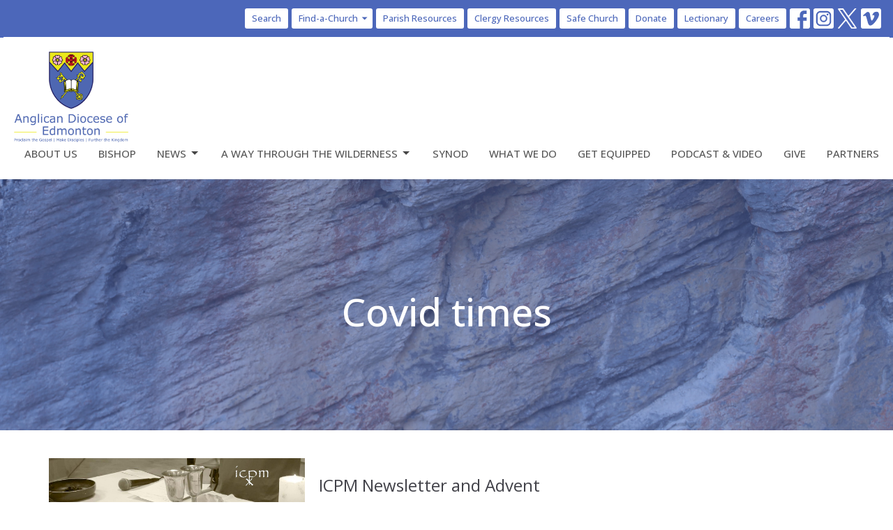

--- FILE ---
content_type: text/html; charset=utf-8
request_url: https://www.edmonton.anglican.ca/tags/covid%20times
body_size: 38320
content:
<!DOCTYPE html>
<html lang="en">
  <head>
  <meta charset="UTF-8">
  <meta content="IE=edge,chrome=1" http-equiv="X-UA-Compatible"/>
  <meta content="width=device-width, initial-scale=1.0" name="viewport"/>
  <meta content="Anglican Diocese of Edmonton" name="author"/>
  <title>
    Anglican Diocese of Edmonton | Anglican Diocese in Edmonton, AB
  </title>
  
  
    <meta name="robots" content="index,follow" />
  <!-- Google Tag Manager -->

<script>(function(w,d,s,l,i){w[l]=w[l]||[];w[l].push({'gtm.start':

new Date().getTime(),event:'gtm.js'});var f=d.getElementsByTagName(s)[0],

j=d.createElement(s),dl=l!='dataLayer'?'&l='+l:'';j.async=true;j.src=

'https://www.googletagmanager.com/gtm.js?id='+i+dl;f.parentNode.insertBefore(j,f);

})(window,document,'script','dataLayer','GTM-PCRKFD5N');</script>

<!-- End Google Tag Manager -->
  
  <link href="https://dq5pwpg1q8ru0.cloudfront.net/2023/02/21/08/44/12/a270ee76-08f7-43f4-a4a4-fb2702fc5bf4/Anglican-Diocese-of-Edmonton-web.png" rel="shortcut icon" type="image/x-icon" />
  <meta name="csrf-param" content="authenticity_token" />
<meta name="csrf-token" content="aXFkWeeTA9HA4uHL9HHFW5Mnwn353lS49yoVb1wY6IbG0w6jlHNUCFgVuZkd5qQ+CajWakAM9lQPnD/+NNPCxA==" />

  <link rel="preconnect" href="https://fonts.gstatic.com/" crossorigin>
  <link rel="preload" href="/fonts/fontawesome/webfont.woff?v=3.2.1" as="font" type="font/woff" crossorigin>

  <link rel="stylesheet" media="all" href="/themes/stylesheet.css?timestamp=2026-01-25+13%3A19%3A28+-0700" />
  <link rel="stylesheet" media="print" href="https://dq5pwpg1q8ru0.cloudfront.net/assets/print-c1b49d74baf454d41a08041bb7881e34979fe0b297fba593578d70ec8cc515fd.css" />

	<link href="https://fonts.googleapis.com/css?family=Open+Sans:300,regular,500,600,700,800,300italic,italic,500italic,600italic,700italic,800italic|Open+Sans:300,regular,500,600,700,800,300italic,italic,500italic,600italic,700italic,800italic&amp;display=swap" rel="stylesheet" type="text/css" async="async" />
  

  <script src="https://dq5pwpg1q8ru0.cloudfront.net/assets/application-baedfe927b756976bd996cb2c71963c5d82c94e444650affbb4162574b24b761.js"></script>
  <script src="https://dq5pwpg1q8ru0.cloudfront.net/packs/js/application-48235911dc1b5b550236.js"></script>
  <script src="https://cdnjs.cloudflare.com/ajax/libs/handlebars.js/4.7.7/handlebars.min.js" defer="defer"></script>


  <!--[if lt IE 9]>
  <script src="https://dq5pwpg1q8ru0.cloudfront.net/javascripts/html5shiv.js"></script>
  <script src="https://dq5pwpg1q8ru0.cloudfront.net/javascripts/respond.min.js"></script>
  <![endif]-->



      <!-- Global site tag (gtag.js) - Google Analytics -->
      <script async src="https://www.googletagmanager.com/gtag/js?id=G-H41Y553YW2"></script>
      <script>
        window.dataLayer = window.dataLayer || [];
        function gtag(){dataLayer.push(arguments);}
        gtag('js', new Date());

        gtag('config', 'G-H41Y553YW2');
      </script>

  


</head>

  <body class=" body__index scroll-to-anchor     relative d-flex flex-column">
      <div class="d-flex ">
        <div class="site-content-container">
    

  <div class="system">
  </div>

  <div id="top-menus-container">
    <div id="top-menus">
  <div id="alert-container">
  </div>


  <div class="js-menus   bg-none z-index-navbar">
      <nav class="header-layout-topbar relative px-1 bg-primary  %>">
    <div class="pos pos-cover bg-primary " style=""></div>
    <ul class="topbar-nav topbar-right topbar-border-underline">


        <li class="mr-auto">
          
        </li>





        <li>
          <a class="btn btn-primary-counter btn-sm" href="/search">Search</a>
        </li>

            <li class="dropdown hidden-xs">
              <button class="btn btn-primary-counter btn-sm svg-link pr-1" data-toggle="dropdown" type="button">
                Find-a-Church<svg xmlns="http://www.w3.org/2000/svg" height="16" viewBox="0 0 20 20" width="16" class="inline-svg">
    <path d="M7 7l5 5 5-5z"></path>
    <path d="M0 0h20v20H0z" fill="none"></path>
</svg>

              </button>
              <ul class="dropdown-menu bg-primary" role="menu">
                  <li class="dropdown-item">
                      <a class="dropdown-link " href="/find-a-church">Church Listing</a>
                  </li>
                  <li class="dropdown-item">
                      <a class="dropdown-link " href="https://www.google.com/maps/d/edit?mid=1pujhwkfu9WT0qkvwlAE-U5K25oHRpR0Y&amp;usp=sharing">View Map</a>
                  </li>
              </ul>
            </li>

          <li class="topbar-menu-item hidden-xs">
              <a class="btn btn-primary-counter btn-sm" href="/pages/parish-info">Parish Resources</a>
          </li>

          <li class="topbar-menu-item hidden-xs">
              <a class="btn btn-primary-counter btn-sm" href="/pages/clergy-info">Clergy Resources</a>
          </li>

          <li class="topbar-menu-item hidden-xs">
              <a class="btn btn-primary-counter btn-sm" href="https://edmonton.anglican.ca/pages/safe-church">Safe Church</a>
          </li>

          <li class="topbar-menu-item hidden-xs">
              <a class="btn btn-primary-counter btn-sm" href="https://tithe.ly/give_new/www/#/tithely/give-one-time/1180671">Donate</a>
          </li>

          <li class="topbar-menu-item hidden-xs">
              <a class="btn btn-primary-counter btn-sm" href="https://lectionary.anglican.ca/">Lectionary</a>
          </li>

          <li class="topbar-menu-item hidden-xs">
              <a class="btn btn-primary-counter btn-sm" href="/pages/ministry-opportunities">Careers</a>
          </li>



          
  <li class="social-icon-list-item ">
    <a class="svg-link social-icon-link" target="_blank" href="https://www.facebook.com/anglican.edmonton/">
      <svg xmlns="http://www.w3.org/2000/svg" xmlns:xlink="http://www.w3.org/1999/xlink" x="0px" y="0px" width="24" height="24" viewBox="0 0 24 24" style="enable-background:new 0 0 24 24;" xml:space="preserve" class="social-icon-svg "><title>Facebook Icon</title>
<path d="M24,0v24H0V0H24z M20,2.7h-3.3c-2.5,0-4.7,2.1-4.7,4.7v3.3H9.3v4H12V24h4v-9.3h4v-4h-4V8c0-0.8,0.5-1.3,1.3-1.3H20V2.7z"></path>
</svg>

</a>  </li>
  <li class="social-icon-list-item ">
    <a class="svg-link social-icon-link" target="_blank" href="https://Instagram.com/Dio_Edm">
      <svg xmlns="http://www.w3.org/2000/svg" xmlns:xlink="http://www.w3.org/1999/xlink" x="0px" y="0px" width="24" height="24" viewBox="0 0 24 24" style="enable-background:new 0 0 24 24;" xml:space="preserve" class="social-icon-svg "><title>Instagram Icon</title>
<circle cx="12" cy="12" r="2.7"></circle>
<path d="M15.9,4.9H8.1c-1.7,0-3.2,1.5-3.2,3.2V16c0,1.7,1.5,3.2,3.2,3.2H16c1.7,0,3.2-1.5,3.2-3.2V8.1C19.1,6.4,17.6,4.9,15.9,4.9z   M12,16.4c-2.4,0-4.4-2-4.4-4.4s2-4.4,4.4-4.4s4.4,2,4.4,4.4S14.4,16.4,12,16.4z M16.7,8.4c-0.7,0-1.1-0.5-1.1-1.1  c0-0.7,0.5-1.1,1.1-1.1c0.7,0,1.1,0.5,1.1,1.1C17.7,8,17.3,8.4,16.7,8.4z"></path>
<path d="M24,0H0v24h24V0z M20.9,15.7c0,2.8-2.3,5.2-5.2,5.2H8.3c-2.8,0-5.2-2.3-5.2-5.2V8.3c0-2.8,2.3-5.2,5.2-5.2h7.5  c2.8,0,5.2,2.3,5.2,5.2C20.9,8.3,20.9,15.7,20.9,15.7z"></path>
</svg>

</a>  </li>
  <li class="social-icon-list-item ">
    <a class="svg-link social-icon-link" target="_blank" href="https://twitter.com/DioEdm">
      <svg xmlns="http://www.w3.org/2000/svg" width="24" height="24" viewBox="0 0 1200 1227" class="social-icon-svg "><title>Twitter Icon</title>
<path d="M714.163 519.284L1160.89 0H1055.03L667.137 450.887L357.328 0H0L468.492 681.821L0 1226.37H105.866L515.491 750.218L842.672 1226.37H1200L714.137 519.284H714.163ZM569.165 687.828L521.697 619.934L144.011 79.6944H306.615L611.412 515.685L658.88 583.579L1055.08 1150.3H892.476L569.165 687.854V687.828Z"></path>
</svg>

</a>  </li>
  <li class="social-icon-list-item ">
    <a class="svg-link social-icon-link" target="_blank" href="https://vimeo.com/yeganglican">
      <svg xmlns="http://www.w3.org/2000/svg" xmlns:xlink="http://www.w3.org/1999/xlink" width="24" height="24" x="0px" y="0px" viewBox="0 0 24 24" style="enable-background:new 0 0 24 24;" xml:space="preserve" class="social-icon-svg "><title>Vimeo Icon</title>
<path d="M24,0H0v24h24V0z M17.6,15.3c-2.5,3.3-4.7,5.1-6.5,5.1c-1.1,0-2-1.1-2.8-3.1c-0.5-1.9-0.9-3.7-1.5-5.6  c-0.5-2-1.2-3.1-1.9-3.1c-0.1,0-0.7,0.3-1.5,0.9L2.5,8.3c0.9-0.8,1.9-1.6,2.8-2.4c1.2-1.1,2.1-1.6,2.8-1.7c1.5-0.1,2.4,0.9,2.7,3.1  c0.4,2.4,0.7,3.7,0.8,4.3c0.4,1.9,0.8,2.8,1.3,2.8c0.4,0,0.9-0.5,1.7-1.9c0.8-1.2,1.2-2.3,1.3-2.8C16.1,8.5,15.7,8,14.7,8  c-0.4,0-0.9,0.1-1.3,0.3c0.9-3,2.6-4.4,5.3-4.3c2,0,2.8,1.3,2.8,3.7C21.3,9.6,20,12,17.6,15.3z"></path>
</svg>

</a>  </li>


    </ul>
  </nav>

    <div id="main-menu-container">
      <div class="sticky-navbar-placeholder" style="display: none;"></div>


<nav id="main_menu" class="relative bg-default bg-none p-2 p-md-3">
  <div class="bg-default pos pos-cover js-main-menu-background-opacity" style="opacity:1.0;"></div>
  <div class="d-md-flex flex-wrap ">
    <div class="relative d-flex d-md-block mr-md-3 flex-shrink-0">
      

    <a class="main-menu-logo main-menu-rycroft-logo " href="/">
      <img alt="Anglican Diocese of Edmonton" class="logo-size-large" src="https://dq5pwpg1q8ru0.cloudfront.net/2023/02/21/08/44/09/2f64d722-18fc-46ed-bda6-368adb30188e/Anglican-Diocese-of-Edmonton-web.png" />
</a>


        <button type="button" class="btn bg-none p-1 border-0 main-menu-hidden-md ml-auto collapsed pr-0" data-toggle="collapse" data-target="#main_menu_collapse" aria-expanded="false">
    <span class="sr-only">Toggle navigation</span>
    <span class="svg-link">
      <svg xmlns="http://www.w3.org/2000/svg" height="24" viewBox="0 0 24 24" width="24">
    <path d="M0 0h24v24H0z" fill="none"></path>
    <path d="M3 18h18v-2H3v2zm0-5h18v-2H3v2zm0-7v2h18V6H3z"></path>
</svg>
 Menu
    </span>
  </button>

    </div>

    <div class="collapse main-menu-collapse-md ml-auto text-center" id="main_menu_collapse">
      <ul class="main-menu-list main-menu-rycroft-list align-items-md-center">
          
  <li class="menu-item ">
      <a class="menu-link " href="/about">About Us</a>
  </li>


          
  <li class="menu-item ">
      <a class="menu-link " href="https://edmonton.anglican.ca/collections/the-rt-rev-stephen-london">Bishop</a>
  </li>


          
   <!-- Hide if no submenus shown to user -->

    <li class="dropdown menu-item">
      <a href="#" class="menu-link svg-link" data-toggle="dropdown">
        News<svg xmlns="http://www.w3.org/2000/svg" height="20" viewBox="0 0 20 20" width="20" class="inline-svg">
    <path d="M7 7l5 5 5-5z"></path>
    <path d="M0 0h20v20H0z" fill="none"></path>
</svg>

      </a>
      <ul class="dropdown-menu  bg-default" role="menu">
          <li class="latest_news_menu_item_2 dropdown-item">
              <a class="dropdown-link" href="/news">Latest News</a>
          </li>
          <li class="synod_scene_menu_item_2 dropdown-item">
              <a class="dropdown-link" href="/newsletters/latest">Synod Scene</a>
          </li>
          <li class="the_messenger_menu_item_2 dropdown-item">
              <a class="dropdown-link" href="/blog">The Messenger</a>
          </li>
          <li class="events_menu_item_2 dropdown-item">
              <a class="dropdown-link" href="/events">Events</a>
          </li>
      </ul>
    </li>



          
   <!-- Hide if no submenus shown to user -->

    <li class="dropdown menu-item">
      <a href="#" class="menu-link svg-link" data-toggle="dropdown">
        A Way Through the Wilderness<svg xmlns="http://www.w3.org/2000/svg" height="20" viewBox="0 0 20 20" width="20" class="inline-svg">
    <path d="M7 7l5 5 5-5z"></path>
    <path d="M0 0h20v20H0z" fill="none"></path>
</svg>

      </a>
      <ul class="dropdown-menu  bg-default" role="menu">
          <li class="a_way_through_the_wilderness_menu_item_3 dropdown-item">
              <a class="dropdown-link" target="_blank" href="/pages/a-way-through-the-wilderness">A Way Through the Wilderness</a>
          </li>
          <li class="listening_in_spirit_menu_item_3 dropdown-item">
              <a class="dropdown-link" href="/programs/listening-in-spirit-shaping-our-future-together">Listening in Spirit</a>
          </li>
          <li class="finding_our_way_menu_item_3 dropdown-item">
              <a class="dropdown-link" href="/programs/finding-our-way">Finding Our Way</a>
          </li>
      </ul>
    </li>



          
  <li class="menu-item ">
      <a class="menu-link " href="/synod">Synod</a>
  </li>


          
  <li class="menu-item ">
      <a class="menu-link " href="/what-we-do">What We Do</a>
  </li>


          
  <li class="menu-item ">
      <a class="menu-link " href="/get-equipped">Get Equipped</a>
  </li>


          
  <li class="menu-item ">
      <a class="menu-link " href="/podcasts/media">Podcast &amp; Video</a>
  </li>


          
  <li class="menu-item ">
      <a class="menu-link " href="/give">Give</a>
  </li>


          
  <li class="menu-item ">
      <a class="menu-link " href="/our-partners">Partners</a>
  </li>


      </ul>
        <ul class="main-menu-list main-menu-subnav">
            <li class="menu-item-divider"></li>
    
   <!-- Hide if no submenus shown to user -->

    <li class="dropdown menu-item">
      <a href="#" class="menu-link svg-link" data-toggle="dropdown">
        Find-a-Church<svg xmlns="http://www.w3.org/2000/svg" height="20" viewBox="0 0 20 20" width="20" class="inline-svg">
    <path d="M7 7l5 5 5-5z"></path>
    <path d="M0 0h20v20H0z" fill="none"></path>
</svg>

      </a>
      <ul class="dropdown-menu  bg-default" role="menu">
          <li class="church_listing_menu_item_0 dropdown-item">
              <a class="dropdown-link" href="/find-a-church">Church Listing</a>
          </li>
          <li class="view_map_menu_item_0 dropdown-item">
              <a class="dropdown-link" href="https://www.google.com/maps/d/edit?mid=1pujhwkfu9WT0qkvwlAE-U5K25oHRpR0Y&amp;usp=sharing">View Map</a>
          </li>
      </ul>
    </li>



    
  <li class="menu-item ">
      <a class="menu-link " href="/pages/parish-info">Parish Resources</a>
  </li>


    
  <li class="menu-item ">
      <a class="menu-link " href="/pages/clergy-info">Clergy Resources</a>
  </li>


    
  <li class="menu-item ">
      <a class="menu-link " href="https://edmonton.anglican.ca/pages/safe-church">Safe Church</a>
  </li>


    
  <li class="menu-item ">
      <a class="menu-link " href="https://tithe.ly/give_new/www/#/tithely/give-one-time/1180671">Donate</a>
  </li>


    
  <li class="menu-item ">
      <a class="menu-link " href="https://lectionary.anglican.ca/">Lectionary</a>
  </li>


    
  <li class="menu-item ">
      <a class="menu-link " href="/pages/ministry-opportunities">Careers</a>
  </li>





        </ul>
    </div>
  </div>
</nav>

    </div>
  </div>
</div>

  </div>

  <div id="header-container" class="relative">
    <div id="header" class="header relative bg-cover bg-none w-100
            
            d-flex
            py-3 py-md-5
             topbar-offset
            bg-primary"
     style="background-image:url(&#39;https://dq5pwpg1q8ru0.cloudfront.net/2020/10/29/13/13/57/63e4f4bf-4d08-4802-964e-b261ca9827eb/08_17%20Maligne%20Canyon.jpg&#39;); background-position: ; min-height: 50vh;">
  
  

<div id="page-header-overlay" class="bg-primary pos pos-cover" style="opacity:0.5;" data-header-opacity="0.5"></div>
    <div class="container relative d-flex flex-column mt-5">
      
      <div class="my-auto ">
        <div class="text-center">
          <div class="relative d-inline-block break-word">
            <h1 class="header-heading ">
                Covid times
            </h1>
          </div>
        </div>
        
        <div class="text-center mt-3">
          

        </div>
      </div>

      
    </div>
  
  
  <!--<div class="pos pos-b-1 pos-l-1">
    <button class="js-play-video-button p-2 bg-none border-0 d-none" style="opacity: 0.5;">
    </button>
    <button class="js-pause-video-button p-2 bg-none border-0 d-none" style="opacity: 0.5;">
    </button>
    <div class="js-loading-video-button">
      <div class="d-flex p-2" style="opacity: 0.5;">
      </div>
    </div>
  </div>-->

</div>


  </div>

  <main role="main" class="content flex-grow-1  _index clearfix m-0 p-0">
    

  

<div>
    <div id="top-blocks-wrapper">
      
    </div>

    <div id="page_content" class="relative my-5">
      <div class="container">
        
  <div class="row">
    <div class="col-lg-8">
          <div class="mb-3 pb-3 border-bottom">
            <a class="row d-sm-flex" href="/news/icpm-newsletter-and-advent-appeal">
              <div class="col-sm-6">
                <img class="media-object" alt="ICPM Newsletter and Advent Appeal" loading="lazy" src="https://dq5pwpg1q8ru0.cloudfront.net/2021/11/25/11/06/21/cdfa1a71-ee9c-4b36-95a5-8328e3990f0e/ICPM-Newsletter_web.jpg" />
              </div>
              <div class="col-sm-6 d-sm-flex flex-column py-3">
                <h2 class="h3 mt-0">ICPM Newsletter and Advent Appeal</h2>
                <p class="text-body">The latest issue of Straight from the Street, the newsletter of the Inner City Pastoral Ministry (ICPM) and Emmanuel worship community,...</p>
                <div class="mt-auto">Read More</div>
              </div>
</a>          </div>
          <div class="mb-3 pb-3 border-bottom">
            <a class="row d-sm-flex" href="/news/bishop-s-guidance-for-phasing-out-covid-restrictions">
              <div class="col-sm-6">
                <img class="media-object" alt="Bishop’s Guidance for Phasing Out COVID Restrictions" loading="lazy" src="https://dq5pwpg1q8ru0.cloudfront.net/2022/02/22/07/41/05/c9b18f41-0e4a-4727-a9ac-8e88dc3a50e1/Bishop%2527s-Crest.jpg" />
              </div>
              <div class="col-sm-6 d-sm-flex flex-column py-3">
                <h2 class="h3 mt-0">Bishop’s Guidance for Phasing Out COVID Restrictions</h2>
                <p class="text-body">In an effort to support parishes as the province lifts its COVID restrictions, Bishop Stephen London has issued the following guidance....</p>
                <div class="mt-auto">Read More</div>
              </div>
</a>          </div>
    </div>
  </div>


  <div>
    <a class="btn btn-link" href="/tags">View tags</a>
  </div>
  

      </div>
    </div>

  <div id="bottom-blocks-wrapper">
      
  </div>
</div>

  
  

  </main>

    <div class="bg-tone py-5 hidden-print">
  <div class="container">
    <div class="row d-md-flex align-items-center">
      <div class="col-md-6">
        <h2 class="mt-0 mb-2 mb-sm-1">Sign up for our Newsletter</h2>
        <div>Subscribe to receive email updates with the latest news.</div>
      </div>

      <form class="form col-md-6 mt-4 mt-md-0" action="/subscribers" accept-charset="UTF-8" method="post"><input name="utf8" type="hidden" value="&#x2713;" autocomplete="off" /><input type="hidden" name="authenticity_token" value="Z42HxHVhBPxEDlTCgkTKHTFRflgIUCkt2yoJstJano7IL+0+BoFTJdz5DJBr06t4q95qT7GCi8EjnCMjupG0zA==" autocomplete="off" />
        <div class="form-group mb-0">
          <label class="font-weight-normal mb-1" for="email">Enter Your Email</label>
          <div class="form-inline w-100">
            <input type="text" name="email" id="email" class="form-control mr-1 submit-subscription" style="min-width: 280px;" data-url="https://www.edmonton.anglican.ca/subscribers/render_recaptcha" />
            <button class="btn btn-primary btn-lg" type="action">
              Subscribe
            </button>
            <div id="subscriber-container"></div>
          </div>
        </div>
</form>    </div>
  </div>
</div>


  <div class="footer footer-sayward bg-none bg-tone">
  <div class="bg-footer pt-3" style=" min-height: 30vh;">
    <div class="bg-tone pos pos-cover" style="opacity:1.0;"></div>
    <div class="relative container">
      <div class="d-sm-flex row">
          <div class="col-sm-4 col-md-3 pr-5 text-center text-sm-left">
            <img alt="logo" class="mb-4" style="max-height: 200px;" src="https://dq5pwpg1q8ru0.cloudfront.net/2024/03/08/21/36/09/d81f5c46-0450-463c-bc60-ec702de70565/Safe%20Space.png" />
            
  <div class="mb-3 footer-text">
    <p>In the spirit of peaceful dialogue, understanding, reconciliation, and healing, we walk alongside our Indigenous and M&eacute;tis relations on the Treaty 6 and Treaty 8 Territories, the traditional meeting ground of Cree, Saulteaux, Niitsitapi (Blackfoot), Nakota Sioux, Dene, M&eacute;tis, and Inuit peoples.&nbsp;&nbsp;</p>
  </div>

          </div>
        <div class="col-sm-8 col-md-9">
              <ul class="list-unstyled d-sm-flex flex-wrap footer-main-menu">
                
  
    <h2 class="d-none"></h2>
    
          <li class="menu-item list-mr-4 mb-sm-3">
      <a class="menu-link" href="/about">About Us</a>
  </li>

          <li class="menu-item list-mr-4 mb-sm-3">
      <a class="menu-link" href="https://edmonton.anglican.ca/collections/the-rt-rev-stephen-london">Bishop</a>
  </li>

        
   <!-- Hide if no submenus shown to user -->

    <li class="dropdown menu-item list-mr-4 mb-sm-3">
      <a href="#" class="svg-link" data-toggle="dropdown">
        News<svg xmlns="http://www.w3.org/2000/svg" height="20" viewBox="0 0 20 20" width="20" class="inline-svg">
    <path d="M7 7l5 5 5-5z"></path>
    <path d="M0 0h20v20H0z" fill="none"></path>
</svg>

      </a>
      <ul class="dropdown-menu  bg-tone" role="menu">
          <li class="latest_news_menu_item_2 dropdown-item">
              <a class="dropdown-link" href="/news">Latest News</a>
          </li>
          <li class="synod_scene_menu_item_2 dropdown-item">
              <a class="dropdown-link" href="/newsletters/latest">Synod Scene</a>
          </li>
          <li class="the_messenger_menu_item_2 dropdown-item">
              <a class="dropdown-link" href="/blog">The Messenger</a>
          </li>
          <li class="events_menu_item_2 dropdown-item">
              <a class="dropdown-link" href="/events">Events</a>
          </li>
      </ul>
    </li>


        
   <!-- Hide if no submenus shown to user -->

    <li class="dropdown menu-item list-mr-4 mb-sm-3">
      <a href="#" class="svg-link" data-toggle="dropdown">
        A Way Through the Wilderness<svg xmlns="http://www.w3.org/2000/svg" height="20" viewBox="0 0 20 20" width="20" class="inline-svg">
    <path d="M7 7l5 5 5-5z"></path>
    <path d="M0 0h20v20H0z" fill="none"></path>
</svg>

      </a>
      <ul class="dropdown-menu  bg-tone" role="menu">
          <li class="a_way_through_the_wilderness_menu_item_3 dropdown-item">
              <a class="dropdown-link" target="_blank" href="/pages/a-way-through-the-wilderness">A Way Through the Wilderness</a>
          </li>
          <li class="listening_in_spirit_menu_item_3 dropdown-item">
              <a class="dropdown-link" href="/programs/listening-in-spirit-shaping-our-future-together">Listening in Spirit</a>
          </li>
          <li class="finding_our_way_menu_item_3 dropdown-item">
              <a class="dropdown-link" href="/programs/finding-our-way">Finding Our Way</a>
          </li>
      </ul>
    </li>


          <li class="menu-item list-mr-4 mb-sm-3">
      <a class="menu-link" href="/synod">Synod</a>
  </li>

          <li class="menu-item list-mr-4 mb-sm-3">
      <a class="menu-link" href="/what-we-do">What We Do</a>
  </li>

          <li class="menu-item list-mr-4 mb-sm-3">
      <a class="menu-link" href="/get-equipped">Get Equipped</a>
  </li>

          <li class="menu-item list-mr-4 mb-sm-3">
      <a class="menu-link" href="/podcasts/media">Podcast &amp; Video</a>
  </li>

          <li class="menu-item list-mr-4 mb-sm-3">
      <a class="menu-link" href="/give">Give</a>
  </li>

          <li class="menu-item list-mr-4 mb-sm-3">
      <a class="menu-link" href="/our-partners">Partners</a>
  </li>

    
  

                
  
    <h2 class="d-none"></h2>
    
          <li class="menu-item list-mr-4">
      <a class="menu-link" href="https://lectionary.anglican.ca/">Lectionary</a>
  </li>

    
  

              </ul>
              <hr class="footer-main-menu-hr">
          <div class="d-sm-flex row flex-wrap">
              

              
            
  <div class="col-sm-6 col-md-4 col-lg-3 mb-5">
    <ul class="list-unstyled mb-0 ">
        <li class="mb-2">
            <h2 class="footer-heading ">Synod Office</h2>
          <div class="footer-text">
            10035 – 103 Street NW
              <br/>
              Edmonton, AB
              <br/>
              T5J 0X5 
              <br/>
              <a target="_blank" href="https://www.google.ca/maps?q=Anglican%20Diocese%20of%20Edmonton,%2010035%20%E2%80%93%20103%20Street%20NW,%20Edmonton,%20T5J%200X5,%20AB">View on Google Maps</a>
          </div>
        </li>
    </ul>
  </div>

            
  <div class="col-sm-6 col-md-4 col-lg-3 mb-5">
    <h2 class="footer-heading ">Office Hours</h2>
    <div class="footer-text mb-3">
      <p>Tuesday to Friday, 9:00 am to 4:30 pm</p>
    </div>
  </div>

            
  <div class="col-sm-6 col-md-4 col-lg-3 mb-5">
    <h2 class="footer-heading ">Contact</h2>

    <ul class="list-unstyled footer-text ">
        <li class="mt-1 d-sm-flex">
          <span class="footer-item-label mr-1"> Phone: </span><a href="tel:1-780-439-7344">780.439.7344</a>
        </li>

        <li class="mt-1 d-sm-flex">
          
          <span class="footer-item-label mr-1"><span class="translation_missing" title="translation missing: en.ui.email">Email</span>: </span><a encode="javascript" class="truncate" href="mailto:churched@edmonton.anglican.ca">churched@edmonton.anglican.ca</a>
        </li>
    </ul>
  </div>

          </div>
              <div class="mt-3">
    <div class="d-sm-flex mb-3 align-items-center">
        <div class="list-mr-3 mb-3 mb-sm-0 text-center">
          <a href='https://www.anglicancommunion.org' class='d-block'>
            <img alt="Anglican Communion" style="max-width: 150px; max-height: 100px;" src="https://dq5pwpg1q8ru0.cloudfront.net/2020/11/12/10/23/59/ae16331a-8672-43e0-b3e5-7e56f3cb972e/ac_logo.png" />
            
          </a>
        </div>
        <div class="list-mr-3 mb-3 mb-sm-0 text-center">
          <a href='http://www.elcic.ca/' class='d-block'>
            <img alt="Evangelical Lutheran Church in Canada" style="max-width: 150px; max-height: 100px;" src="https://dq5pwpg1q8ru0.cloudfront.net/2020/11/03/05/26/51/27e7ecc2-c9a5-41ee-99e8-2f53caa94fab/logo-elcic-footer.png" />
            
          </a>
        </div>
        <div class="list-mr-3 mb-3 mb-sm-0 text-center">
          <a href='https://www.anglican.ca' class='d-block'>
            <img alt="Anglican Church of Canada" style="max-width: 150px; max-height: 100px;" src="https://dq5pwpg1q8ru0.cloudfront.net/2020/11/12/10/23/59/80a8c4da-8814-4c43-b53b-db8107134abb/anglican-canada-bk.png" />
            
          </a>
        </div>
        <div class="list-mr-3 mb-3 mb-sm-0 text-center">
          <a href='https://www.moravian.org/' class='d-block'>
            <img alt="The Moravian Church" style="max-width: 150px; max-height: 100px;" src="https://dq5pwpg1q8ru0.cloudfront.net/df_media/W1siZiIsIjIwMjUvMDgvMjIvMjEvMTcvMTgvZWE1Njc3MTUtNGUzMS00ZDc0LTgxMzUtYWMyNWU1NzU5MDUyL21vcmF2aWFuY2h1cmNobW9iaWxlbG9nby5wbmciXSxbInAiLCJ0aHVtYiIsIjMwMHgyMDBcdTAwM2UiXV0?sha=2420c77c064ebc79" />
            
          </a>
        </div>
    </div>
  </div>

        </div>
      </div>
      

  <div class="mb-3">
    <h2 class="footer-heading d-none">&nbsp;</h2>
    <ul class="list-unstyled d-flex mb-0 justify-content-center justify-content-sm-start">
      
  <li class="social-icon-list-item list-mr-3 rounded-sm overflow-hidden d-flex">
    <a class="svg-link social-icon-link" target="_blank" href="https://www.facebook.com/anglican.edmonton/">
      <svg xmlns="http://www.w3.org/2000/svg" xmlns:xlink="http://www.w3.org/1999/xlink" x="0px" y="0px" width="24" height="24" viewBox="0 0 24 24" style="enable-background:new 0 0 24 24;" xml:space="preserve" class="social-icon-svg footer-social-icon"><title>Facebook Icon</title>
<path d="M24,0v24H0V0H24z M20,2.7h-3.3c-2.5,0-4.7,2.1-4.7,4.7v3.3H9.3v4H12V24h4v-9.3h4v-4h-4V8c0-0.8,0.5-1.3,1.3-1.3H20V2.7z"></path>
</svg>

</a>  </li>
  <li class="social-icon-list-item list-mr-3 rounded-sm overflow-hidden d-flex">
    <a class="svg-link social-icon-link" target="_blank" href="https://Instagram.com/Dio_Edm">
      <svg xmlns="http://www.w3.org/2000/svg" xmlns:xlink="http://www.w3.org/1999/xlink" x="0px" y="0px" width="24" height="24" viewBox="0 0 24 24" style="enable-background:new 0 0 24 24;" xml:space="preserve" class="social-icon-svg footer-social-icon"><title>Instagram Icon</title>
<circle cx="12" cy="12" r="2.7"></circle>
<path d="M15.9,4.9H8.1c-1.7,0-3.2,1.5-3.2,3.2V16c0,1.7,1.5,3.2,3.2,3.2H16c1.7,0,3.2-1.5,3.2-3.2V8.1C19.1,6.4,17.6,4.9,15.9,4.9z   M12,16.4c-2.4,0-4.4-2-4.4-4.4s2-4.4,4.4-4.4s4.4,2,4.4,4.4S14.4,16.4,12,16.4z M16.7,8.4c-0.7,0-1.1-0.5-1.1-1.1  c0-0.7,0.5-1.1,1.1-1.1c0.7,0,1.1,0.5,1.1,1.1C17.7,8,17.3,8.4,16.7,8.4z"></path>
<path d="M24,0H0v24h24V0z M20.9,15.7c0,2.8-2.3,5.2-5.2,5.2H8.3c-2.8,0-5.2-2.3-5.2-5.2V8.3c0-2.8,2.3-5.2,5.2-5.2h7.5  c2.8,0,5.2,2.3,5.2,5.2C20.9,8.3,20.9,15.7,20.9,15.7z"></path>
</svg>

</a>  </li>
  <li class="social-icon-list-item list-mr-3 rounded-sm overflow-hidden d-flex">
    <a class="svg-link social-icon-link" target="_blank" href="https://twitter.com/DioEdm">
      <svg xmlns="http://www.w3.org/2000/svg" width="24" height="24" viewBox="0 0 1200 1227" class="social-icon-svg footer-social-icon"><title>Twitter Icon</title>
<path d="M714.163 519.284L1160.89 0H1055.03L667.137 450.887L357.328 0H0L468.492 681.821L0 1226.37H105.866L515.491 750.218L842.672 1226.37H1200L714.137 519.284H714.163ZM569.165 687.828L521.697 619.934L144.011 79.6944H306.615L611.412 515.685L658.88 583.579L1055.08 1150.3H892.476L569.165 687.854V687.828Z"></path>
</svg>

</a>  </li>
  <li class="social-icon-list-item list-mr-3 rounded-sm overflow-hidden d-flex">
    <a class="svg-link social-icon-link" target="_blank" href="https://vimeo.com/yeganglican">
      <svg xmlns="http://www.w3.org/2000/svg" xmlns:xlink="http://www.w3.org/1999/xlink" width="24" height="24" x="0px" y="0px" viewBox="0 0 24 24" style="enable-background:new 0 0 24 24;" xml:space="preserve" class="social-icon-svg footer-social-icon"><title>Vimeo Icon</title>
<path d="M24,0H0v24h24V0z M17.6,15.3c-2.5,3.3-4.7,5.1-6.5,5.1c-1.1,0-2-1.1-2.8-3.1c-0.5-1.9-0.9-3.7-1.5-5.6  c-0.5-2-1.2-3.1-1.9-3.1c-0.1,0-0.7,0.3-1.5,0.9L2.5,8.3c0.9-0.8,1.9-1.6,2.8-2.4c1.2-1.1,2.1-1.6,2.8-1.7c1.5-0.1,2.4,0.9,2.7,3.1  c0.4,2.4,0.7,3.7,0.8,4.3c0.4,1.9,0.8,2.8,1.3,2.8c0.4,0,0.9-0.5,1.7-1.9c0.8-1.2,1.2-2.3,1.3-2.8C16.1,8.5,15.7,8,14.7,8  c-0.4,0-0.9,0.1-1.3,0.3c0.9-3,2.6-4.4,5.3-4.3c2,0,2.8,1.3,2.8,3.7C21.3,9.6,20,12,17.6,15.3z"></path>
</svg>

</a>  </li>

    </ul>
  </div>

    </div>
  </div>
  <div class="py-3 bg-tone-tone ">
    <div class="container d-sm-flex align-items-center">
      <div class="small text-center text-sm-left mb-3 mb-sm-0">
&copy; 2026 Anglican Diocese of Edmonton. All Rights Reserved.
| 
  <a class="" href="/login">Login</a>

</div>

  <a class="footer-saywarding d-flex align-items-center ml-auto justify-content-center" href="https://get.tithe.ly" target="_blank">
    powered by<svg xmlns="http://www.w3.org/2000/svg" width="80" height="81" viewBox="0 0 294 81" fill="none" class="ml-1">
<g clip-path="url(#clip0)">
<path d="M38.3656 40.6225C45.0944 37.8784 50.0899 31.9318 50.7101 24.956L50.7781 23.4143C50.7781 13.9488 45.9785 5.58065 38.5021 0C31.0257 5.58065 25.9532 13.9988 25.9532 23.4643L26.0212 25.0059C26.6414 31.9817 31.6368 37.8784 38.3656 40.6225Z" fill="white"></path>
<path d="M35.2308 51.6244C34.8587 50.1633 34.2655 48.8742 33.621 47.5402C32.1415 44.5 29.9902 41.85 27.3579 39.7899C23.4914 36.6973 18.4669 34.9805 13.5286 34.9805H0C0.0245386 36.6893 0 38.3986 0 40.1076C0.142852 43.1069 0.881191 46.0521 2.18755 48.7563C3.66709 51.7965 5.81833 54.4464 8.45064 56.5156C12.2576 59.5606 17.1295 61.4979 22.0243 61.4979H35.5127C35.5127 57.8118 35.6847 53.4062 35.2308 51.6244Z" fill="white"></path>
<path d="M42.5478 47.5402C41.9028 48.8742 41.309 50.1633 40.9365 51.6244C40.5802 53.0221 40.6093 56.0341 40.6384 59.047C40.6464 59.8751 40.6544 60.7032 40.6544 61.4979H40.6225V66.1851L40.0583 80.1165H42.5972C42.6269 79.6703 42.6567 79.2172 42.6868 78.759C42.9419 74.8726 43.2209 70.6234 43.7256 67.1399C44.2898 63.2458 48.5577 61.5647 51.6244 61.4979H54.1549C59.0542 61.4979 63.9305 59.5606 67.7409 56.5156C70.3755 54.4464 72.5287 51.7965 74.0096 48.7563C75.3171 46.0521 76.0561 43.1069 76.1991 40.1076C76.1991 39.5379 76.1964 38.9682 76.1937 38.3985C76.1882 37.2591 76.1827 36.1197 76.1991 34.9805H62.6583C57.7156 34.9805 52.6866 36.6973 48.8165 39.7899C46.1819 41.85 44.0287 44.5 42.5478 47.5402Z" fill="white"></path>
<path d="M204.136 62.5399C201.501 62.5399 199.085 62.5399 196.596 62.5399C196.596 58.7859 196.596 55.1055 196.596 51.4987C196.596 49.3641 196.596 47.2294 196.596 45.0948C196.523 41.8561 195.059 39.9423 192.351 39.2798C189.569 38.6173 186.494 39.7951 185.469 42.4449C184.518 44.9476 184.005 47.7447 183.859 50.3946C183.566 54.3694 183.786 58.3442 183.786 62.4662C181.297 62.4662 178.954 62.4662 176.465 62.4662C176.465 48.628 176.465 34.8633 176.465 20.9515C178.881 20.9515 181.224 20.9515 183.786 20.9515C183.786 26.1776 183.786 31.3302 183.786 37.0716C187.373 32.5079 191.765 31.6246 196.67 32.8759C200.842 33.9064 203.697 36.9244 203.99 41.1936C204.356 46.935 204.21 52.6764 204.283 58.4178C204.136 59.7428 204.136 61.0677 204.136 62.5399ZM225.585 32.6551C216.508 31.0357 209.187 36.0411 207.87 44.7268C206.479 54.0014 211.676 61.8774 220.095 62.9079C230.051 64.1592 235.687 58.8595 236.273 53.9277C235.175 53.6333 234.077 53.3389 232.979 53.0445C231.807 52.75 230.636 52.4556 229.538 52.2348C228.001 56.4304 223.975 57.0929 220.827 56.4304C218.411 55.9888 215.41 53.4861 215.41 49.7321C222.511 49.7321 229.684 49.7321 236.858 49.7321C238.396 41.488 233.418 34.0536 225.585 32.6551ZM222.584 38.1757C226.171 38.3229 228.66 40.6047 228.879 44.0643C224.487 44.0643 220.095 44.0643 215.556 44.0643C216.142 40.3839 218.997 38.0285 222.584 38.1757ZM119.586 62.5399C122.294 62.5399 124.857 62.5399 127.565 62.5399C127.565 51.1307 127.565 39.8687 127.565 28.3858C131.738 28.3858 135.764 28.3858 139.79 28.3858C139.79 25.9568 139.79 23.7486 139.79 21.4667C128.883 21.4667 118.049 21.4667 107.288 21.4667C107.288 23.8222 107.288 26.104 107.288 28.4595C111.387 28.4595 115.34 28.4595 119.586 28.4595C119.586 40.0159 119.586 51.2779 119.586 62.5399ZM263.944 35.1578C267.238 43.3282 270.459 51.4987 273.753 59.5955C274.266 60.8469 274.339 61.951 273.753 63.2759C272.436 66.5147 271.191 69.827 269.873 73.3602C272.07 73.3602 273.9 73.2866 275.803 73.3602C277.194 73.4338 277.779 72.9185 278.292 71.6672C282.977 59.4483 287.662 47.1558 292.42 34.9369C292.64 34.3481 292.859 33.6856 293.079 32.8759C290.956 32.8759 289.053 32.9495 287.15 32.8759C285.905 32.8023 285.246 33.1704 284.807 34.4953C282.977 39.427 281.074 44.2851 279.17 49.2168C278.877 49.9529 278.585 50.6154 278.219 51.6459C275.949 45.6101 273.9 39.9423 271.704 34.3481C271.484 33.8328 270.971 33.0231 270.532 33.0231C268.117 32.8759 265.701 32.9495 263.065 32.9495C263.431 33.8328 263.724 34.4953 263.944 35.1578ZM170.755 56.2832C167.608 57.0929 165.631 55.6943 165.338 52.4556C165.192 50.3946 165.265 48.3336 165.265 46.1989C165.265 43.9171 165.265 41.5616 165.265 39.1326C167.9 39.1326 170.243 39.1326 172.585 39.1326C172.585 36.998 172.585 35.0105 172.585 32.8023C170.097 32.8023 167.754 32.8023 165.265 32.8023C165.265 29.858 165.265 27.0609 165.265 24.2638C162.63 24.2638 160.287 24.2638 157.725 24.2638C157.725 27.1345 157.725 29.858 157.725 32.8759C155.968 32.8759 154.431 32.8759 152.82 32.8759C152.82 35.0842 152.82 36.998 152.82 39.2062C154.504 39.2062 156.115 39.2062 157.798 39.2062C157.798 40.1631 157.798 40.8992 157.798 41.6352C157.798 45.7573 157.725 49.8057 157.871 53.9277C158.018 57.9026 159.848 60.9205 163.728 62.3926C166.436 63.3495 169.218 63.3495 172 62.6135C172.439 62.5399 173.025 61.951 173.025 61.6566C172.951 59.7428 172.732 57.829 172.512 55.6943C171.707 55.9152 171.268 56.136 170.755 56.2832ZM253.695 62.5399C256.184 62.5399 258.527 62.5399 260.943 62.5399C260.943 48.628 260.943 34.7897 260.943 20.8779C258.454 20.8779 256.184 20.8779 253.695 20.8779C253.695 34.9369 253.695 48.7016 253.695 62.5399ZM142.865 62.5399C145.354 62.5399 147.696 62.5399 150.039 62.5399C150.039 52.6028 150.039 42.813 150.039 32.9495C147.623 32.9495 145.28 32.9495 142.865 32.9495C142.865 42.9602 142.865 52.75 142.865 62.5399ZM141.767 23.9694C141.84 26.6193 143.816 28.5331 146.452 28.5331C149.16 28.5331 151.137 26.6193 151.137 23.9694C151.21 21.2459 149.16 19.3321 146.378 19.3321C143.67 19.3321 141.693 21.3195 141.767 23.9694ZM248.425 58.4914C248.425 55.8415 246.448 53.9277 243.74 53.9277C241.031 53.9277 239.201 55.8415 239.201 58.565C239.201 61.2885 241.031 63.0551 243.813 63.0551C246.521 63.0551 248.425 61.2149 248.425 58.4914Z" fill="white"></path>
</g>
<defs>
<clipPath id="clip0">
<rect width="293.079" height="80.1165" fill="white"></rect>
</clipPath>
</defs>
</svg>

    <div class="sr-only">
      Website Developed by Tithely
    </div>
  </a>

    </div>
  </div>
</div>




    <script>
    $( function() {
      sticky_navbar();
    });
  </script>

    <div id="giving-widget-script">
        <script src="https://tithe.ly/widget/v3/give.js?3"></script>
  <script>var tw = create_tithely_widget();</script>

    </div>
  <![CDATA[[base64]--7be187ec6239b00394b3195eeab675dc36205ae5]]>

  <div id="pyv-pop-up-container">
    
  </div>
</div>

      </div>
    <!-- Modal -->
    <div class="modal fade my-5 system" id="form-modal" tabindex="-1" role="dialog" aria-labelledby="form-modal" data-backdrop="static">
      <div class="modal-dialog modal-lg" role="document">
        <div class="modal-content px-3 py-3">
        </div>
      </div>
    </div>
    <div id="vue-form-modal" class="system"></div>
    

  </body>
</html>
